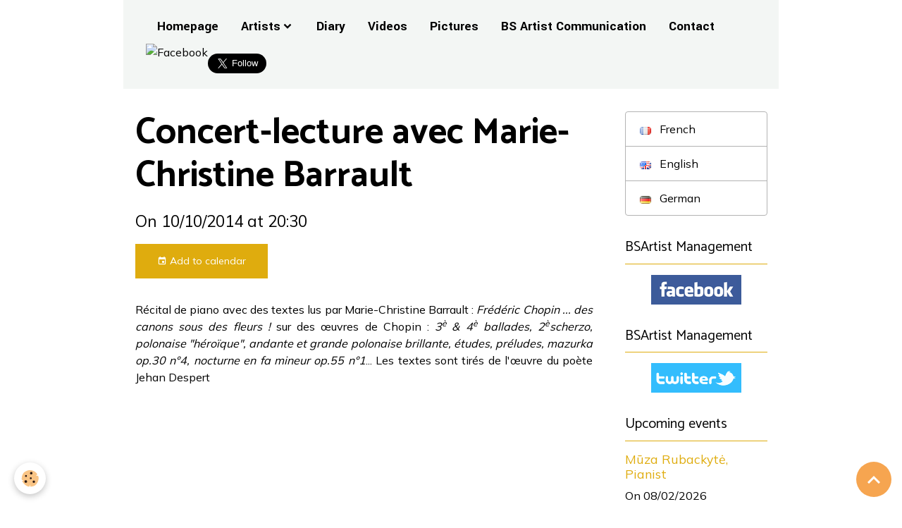

--- FILE ---
content_type: text/html; charset=UTF-8
request_url: https://www.bs-artist.com/en/diary/concert-lecture-avec-marie-christine-barrault.html
body_size: 30720
content:

<!DOCTYPE html>
<html lang="en">
    <head>
        <title>Concert-lecture avec Marie-Christine Barrault</title>
        <meta name="theme-color" content="rgb(243, 246, 244)">
        <meta name="msapplication-navbutton-color" content="rgb(243, 246, 244)">
        <!-- METATAGS -->
        <!-- rebirth / basic -->
<!--[if IE]>
<meta http-equiv="X-UA-Compatible" content="IE=edge">
<![endif]-->
<meta charset="utf-8">
<meta name="viewport" content="width=device-width, initial-scale=1, shrink-to-fit=no">
    <link rel="alternate" type="application/rss+xml" href="https://www.bs-artist.com/en/diary/do/rss.xml" />
    <meta property="og:title" content="Concert-lecture avec Marie-Christine Barrault"/>
    <meta property="og:url" content="https://www.bs-artist.com/en/diary/concert-lecture-avec-marie-christine-barrault.html"/>
    <meta property="og:type" content="website"/>
    <meta name="description" content="Récital de piano avec des textes lus par Marie-Christine Barrault : Frédéric Chopin ... des canons sous des fleurs ! sur des œuvres de Chopin : 3è &amp; 4è ballades, 2èscherzo, polonaise &quot;héroïque&quot;, andante et grande polonaise brillante, études, préludes, mazurka ..." />
    <meta property="og:description" content="Récital de piano avec des textes lus par Marie-Christine Barrault : Frédéric Chopin ... des canons sous des fleurs ! sur des œuvres de Chopin : 3è &amp; 4è ballades, 2èscherzo, polonaise &quot;héroïque&quot;, andante et grande polonaise brillante, études, préludes, mazurka ..."/>
    <link rel="alternate" type="application/rss+xml" title="BS Artist Management : Diary" href="https://www.bs-artist.com/diary/do/rss.xml" />
    <link rel="canonical" href="https://www.bs-artist.com/en/diary/concert-lecture-avec-marie-christine-barrault.html">
    <meta name="google-site-verification" content="OLKVwNjqBPTmIZ3bStvRcYRgmfL8bYiYJwZeZQMYuNk">
<meta name="generator" content="e-monsite (e-monsite.com)">

    <link rel="icon" href="https://www.bs-artist.com/medias/site/favicon/faviconmarron.png">

<link href="https://fonts.googleapis.com/css?family=Catamaran:300,400,700%7CYantramanav:300,400,700%7CMulish:300,400,700&amp;display=swap" rel="stylesheet">

    
    <link rel="preconnect" href="https://fonts.googleapis.com">
    <link rel="preconnect" href="https://fonts.gstatic.com" crossorigin="anonymous">
    <link href="https://fonts.googleapis.com/css?family=Yantramanav:300,300italic,400,400italic,700,700italic&display=swap" rel="stylesheet">

<link href="//www.bs-artist.com/themes/combined.css?v=6_1642769533_693" rel="stylesheet">


<link rel="preload" href="//www.bs-artist.com/medias/static/themes/bootstrap_v4/js/jquery-3.6.3.min.js?v=26012023" as="script">
<script src="//www.bs-artist.com/medias/static/themes/bootstrap_v4/js/jquery-3.6.3.min.js?v=26012023"></script>
<link rel="preload" href="//www.bs-artist.com/medias/static/themes/bootstrap_v4/js/popper.min.js?v=31012023" as="script">
<script src="//www.bs-artist.com/medias/static/themes/bootstrap_v4/js/popper.min.js?v=31012023"></script>
<link rel="preload" href="//www.bs-artist.com/medias/static/themes/bootstrap_v4/js/bootstrap.min.js?v=31012023" as="script">
<script src="//www.bs-artist.com/medias/static/themes/bootstrap_v4/js/bootstrap.min.js?v=31012023"></script>
<script src="//www.bs-artist.com/themes/combined.js?v=6_1642769533_693&lang=en"></script>
<script type="application/ld+json">
    {
        "@context" : "https://schema.org/",
        "@type" : "WebSite",
        "name" : "BS Artist Management",
        "url" : "https://www.bs-artist.com/en/"
    }
</script>




        <!-- //METATAGS -->
            <script src="//www.bs-artist.com/medias/static/js/rgpd-cookies/jquery.rgpd-cookies.js?v=2099"></script>
    <script>
                                    $(document).ready(function() {
            $.RGPDCookies({
                theme: 'bootstrap_v4',
                site: 'www.bs-artist.com',
                privacy_policy_link: '/en/about/privacypolicy/',
                cookies: [{"id":null,"favicon_url":"https:\/\/ssl.gstatic.com\/analytics\/20210414-01\/app\/static\/analytics_standard_icon.png","enabled":true,"model":"google_analytics","title":"Google Analytics","short_description":"Permet d'analyser les statistiques de consultation de notre site","long_description":"Indispensable pour piloter notre site internet, il permet de mesurer des indicateurs comme l\u2019affluence, les produits les plus consult\u00e9s, ou encore la r\u00e9partition g\u00e9ographique des visiteurs.","privacy_policy_url":"https:\/\/support.google.com\/analytics\/answer\/6004245?hl=fr","slug":"google-analytics"},{"id":null,"favicon_url":"","enabled":true,"model":"addthis","title":"AddThis","short_description":"Partage social","long_description":"Nous utilisons cet outil afin de vous proposer des liens de partage vers des plateformes tiers comme Twitter, Facebook, etc.","privacy_policy_url":"https:\/\/www.oracle.com\/legal\/privacy\/addthis-privacy-policy.html","slug":"addthis"}],
                modal_title: 'Managing\u0020cookies',
                modal_description: 'deposits\u0020cookies\u0020to\u0020improve\u0020your\u0020browsing\u0020experience,\nmeasure\u0020the\u0020website\u0020audience,\u0020display\u0020personalized\u0020advertisements,\ncarry\u0020out\u0020targeted\u0020campaigns\u0020and\u0020personalize\u0020the\u0020site\u0020interface.',
                privacy_policy_label: 'Consult\u0020the\u0020privacy\u0020policy',
                check_all_label: 'Check\u0020all',
                refuse_button: 'Refuse',
                settings_button: 'Settings',
                accept_button: 'Accept',
                callback: function() {
                    // website google analytics case (with gtag), consent "on the fly"
                    if ('gtag' in window && typeof window.gtag === 'function') {
                        if (window.jsCookie.get('rgpd-cookie-google-analytics') === undefined
                            || window.jsCookie.get('rgpd-cookie-google-analytics') === '0') {
                            gtag('consent', 'update', {
                                'ad_storage': 'denied',
                                'analytics_storage': 'denied'
                            });
                        } else {
                            gtag('consent', 'update', {
                                'ad_storage': 'granted',
                                'analytics_storage': 'granted'
                            });
                        }
                    }
                }
            });
        });
    </script>
        <script async src="https://www.googletagmanager.com/gtag/js?id=G-4VN4372P6E"></script>
<script>
    window.dataLayer = window.dataLayer || [];
    function gtag(){dataLayer.push(arguments);}
    
    gtag('consent', 'default', {
        'ad_storage': 'denied',
        'analytics_storage': 'denied'
    });
    
    gtag('js', new Date());
    gtag('config', 'G-4VN4372P6E');
</script>

        
    <!-- Global site tag (gtag.js) -->
        <script async src="https://www.googletagmanager.com/gtag/js?id=UA-63225153-1"></script>
        <script>
        window.dataLayer = window.dataLayer || [];
        function gtag(){dataLayer.push(arguments);}

gtag('consent', 'default', {
            'ad_storage': 'denied',
            'analytics_storage': 'denied'
        });
        gtag('set', 'allow_ad_personalization_signals', false);
                gtag('js', new Date());
        gtag('config', 'UA-63225153-1');
    </script>
                            </head>
    <body id="diary_run_concert-lecture-avec-marie-christine-barrault" data-template="default">
        

                <!-- BRAND TOP -->
        
        <!-- NAVBAR -->
                                                                                    <nav class="navbar navbar-expand-lg container" id="navbar" data-animation="sliding">
                                                                    <a aria-label="brand" class="navbar-brand d-inline-flex align-items-center" href="https://www.bs-artist.com/en/">
                                                    <img src="https://www.bs-artist.com/medias/site/logos/bsa_logo-final-marron.jpg" alt="BS Artist Management" class="img-fluid brand-logo mr-2 d-none">
                                                                        <span class="brand-titles d-lg-flex flex-column align-items-start">
                            <span class="brand-title d-none">BS Artist Management</span>
                                                    </span>
                                            </a>
                                                    <button id="buttonBurgerMenu" title="BurgerMenu" class="navbar-toggler collapsed" type="button" data-toggle="collapse" data-target="#menu">
                    <span></span>
                    <span></span>
                    <span></span>
                    <span></span>
                </button>
                <div class="collapse navbar-collapse " id="menu">
                                        <ul class="nav nav-list">
<li class="nav-item-1">
         <a class="nav-link " href="https://www.bs-artist.com/en/" >Homepage</a>         
<li class="nav-item-2 dropdown">
         <a class="nav-link  dropdown-toggle" href="http://www.bs-artist.com/en/pages/artists/" >Artists</a>
                  <ul class="dropdown-menu">
                           <li>
                  <a href="http://www.bs-artist.com/en/pages/artists/pianiste/">Pianiste & Composer</a>
                              </li>
                           <li>
                  <a href="http://www.bs-artist.com/en/pages/artists/groups/">Groups</a>
                              </li>
                           <li>
                  <a href="http://www.bs-artist.com/en/pages/artists/strings/">Strings & Guitar</a>
                              </li>
                             <li>
                  <a href="http://www.bs-artist.com/en/pages/artists/harpist/">Harpist</a>
                              </li>  
                           <li>
                  <a href="http://www.bs-artist.com/en/pages/artists/composers/">Composers</a>
                              </li>  
                           <li>
                  <a href="http://www.bs-artist.com/en/pages/artists/conductor/">Conductor</a>
                              </li>
                              <li>
                  <a href="http://www.bs-artist.com/en/pages/artists/organist/">Organist</a>
                              </li>
                              <li>
                  <a href="http://www.bs-artist.com/en/pages/artists/voice/">Voice</a>
                              </li>
                              <li>
                  <a href="http://www.bs-artist.com/en/pages/artists/flute/">Flute</a>


                              </li>

                        </ul>

               </li>







              

               </li>
            <li class="nav-item-3">
         <a class="nav-link " href="http://www.bs-artist.com/en/diary/" >Diary</a>
               </li>
            <li class="nav-item-4">
         <a class="nav-link " href="http://www.bs-artist.com/en/videos/" >Videos</a>
               </li>
<li class="nav-item-5">
         <a class="nav-link " href="http://www.bs-artist.com/en/album" >Pictures</a>
               </li>
 <li class="nav-item-6">
         <a class="nav-link " href="https://www.bs-artist.com/en/pages/communication/" >BS Artist Communication</a>
               </li>
 <li class="nav-item-8">
         <a class="nav-link " href="https://www.bs-artist.com/contact/demande-de-renseignements.html" >Contact</a>
               </li>
        <li class="nav-item-9">
<div class="widget-content">
<p class="fb-profile text-center">
 <a href="https://www.facebook.com/BSartistmanagement/">
<img src="http://static.e-monsite.com/socialnetwork/facebook/badge.png?v=862"height ="75" width="75" alt="Facebook"></a>
</li>
<li class="nav-item-10">
<div class="widget-content">
<p class="tw-profile text-center">
<div style="text-align: center">    
<a href="https://twitter.com/BSArtistManagmt?ref_src=twsrc%5Etfw" class="twitter-follow-button" data-size="large" data-show-screen-name="false" data-show-count="false">Follow @BSArtistManagmt</a>
<script async src="https://platform.twitter.com/widgets.js" charset="utf-8"></script></div>
         </ul>

                    
                                        
                    
                                    </div>
                    </nav>

        <!-- HEADER -->
                                                                            <header id="header" class="container">
                                </header>
                <!-- //HEADER -->

        <!-- WRAPPER -->
                                                                                <div id="wrapper" class="container margin-top">

                        <div class="row">
                            <main id="main" class="col-lg-9">

                                                                                                                    
                                        
                                        
                                                            <div class="view view-agenda" id="view-item" data-mcp-item-id="533b063fa1fb5c9a3cbad960">
    <div class="container">
        <div class="row">
            <div class="col">
                
    
<div id="site-module" class="site-module" data-mcp-site-module-id="52e17b2ea14e527840292421" data-mcp-site-id="52e17a9cc852527840291b6b" data-mcp-category-id="item"></div>

                                <h1 class="view-title">Concert-lecture avec Marie-Christine Barrault</h1>
                <p class="view-subtitle">
                                            <span class="date">On 10/10/2014</span>
                                                                                            <span class="time">at 20:30</span>
                                                                                </p>

                                    <p>
                                                    <a href="https://www.bs-artist.com/en/diary/do/icalendar/533b063fa1fb5c9a3cbad960/" class="btn btn-sm btn-primary"><i class="material-icons md-event"></i> Add to calendar</a>
                                                                    </p>
                
                <p class="metas">
                                                                            </p>

                                    <div class="content"><p style="text-align: justify;">R&eacute;cital de piano avec des textes lus par Marie-Christine Barrault :&nbsp;<em>Fr&eacute;d&eacute;ric Chopin ... des canons sous des fleurs !&nbsp;</em>sur des &oelig;uvres de Chopin :<em>&nbsp;3<sup>&egrave;&nbsp;</sup>&amp; 4<sup>&egrave;</sup>&nbsp;ballades, 2<sup>&egrave;</sup>scherzo, polonaise "h&eacute;ro&iuml;que", andante et grande polonaise brillante, &eacute;tudes, pr&eacute;ludes, mazurka op.30 n&deg;4, nocturne en fa mineur op.55 n&deg;1</em>... Les textes sont tir&eacute;s de l'&oelig;uvre du po&egrave;te Jehan Despert</p></div>
                
                
                
                
                <address>
                                                                                                                                                            </address>

                
                
                                </div>
        </div>
    </div>

    
    
</div>



                </main>

                                <aside id="sidebar" class="col-lg-3">
                    <div id="sidebar-inner">
                                                                                                                                                                                                        <div id="widget-1"
                                     class="widget"
                                     data-id="widget_activelangs"
                                     data-widget-num="1">
                                                                                                                                                            <div class="widget-content">
                                                <div class="list-group">
                    <a class="list-group-item list-group-item-action" href="//www.bs-artist.com" onclick="document.location.href='//www.bs-artist.com/fr/i18n/item/agenda/533b063fa1fb5c9a3cbad960';return false;">
                
                        <img src="//www.bs-artist.com/medias/static/im/flags/fr.png" alt="French" class="mr-2"> 
                                    French
                    </a>
                    <a class="list-group-item list-group-item-action" href="//www.bs-artist.com/en" onclick="document.location.href='//www.bs-artist.com/en/i18n/item/agenda/533b063fa1fb5c9a3cbad960';return false;">
                
                        <img src="//www.bs-artist.com/medias/static/im/flags/en.png" alt="English" class="mr-2"> 
                                    English
                    </a>
                    <a class="list-group-item list-group-item-action" href="//www.bs-artist.com/de" onclick="document.location.href='//www.bs-artist.com/de/i18n/item/agenda/533b063fa1fb5c9a3cbad960';return false;">
                
                        <img src="//www.bs-artist.com/medias/static/im/flags/de.png" alt="German" class="mr-2"> 
                                    German
                    </a>
    </div>

                                            </div>
                                                                                                            </div>
                                                                                                                                                                                                                                                                                                                                <div id="widget-2"
                                     class="widget"
                                     data-id="widget_fbprofile"
                                     data-widget-num="2">
                                            <div class="widget-title">
            <span>
                    BSArtist Management
                </span>
                </div>
                                                                                                                            <div class="widget-content">
                                                <p class="text-center">
        <a href="https://www.facebook.com/BSartistmanagement/">
        <img src="https://www.bs-artist.com/medias/static/socialnetwork/facebook/rectangle.png" alt="Facebook">
    </a>
    </p>
                                            </div>
                                                                                                            </div>
                                                                                                                                                                                                                                                                                                                                <div id="widget-3"
                                     class="widget"
                                     data-id="widget_twprofile"
                                     data-widget-num="3">
                                            <a href="https://twitter.com/intent/follow?original_referer=https%3A%2F%2Fwww.bs-artist.com%2F&ref_src=twsrc%5Etfw%7Ctwcamp%5Ebuttonembed%7Ctwterm%5Efollow%7Ctwgr%5EBSArtistManagmt&screen_name=BSArtistManagmt" class="widget-title">
            <span>
                    BSArtist Management
                </span>
                </a>
                                                                                                                            <div class="widget-content">
                                                <p class=" text-center">
        <a href="http://www.twitter.com/#!/https://twitter.com/intent/follow?original_referer=https%3A%2F%2Fwww.bs-artist.com%2F&ref_src=twsrc%5Etfw%7Ctwcamp%5Ebuttonembed%7Ctwterm%5Efollow%7Ctwgr%5EBSArtistManagmt&screen_name=BSArtistManagmt">
        <img src="https://www.bs-artist.com/medias/static/socialnetwork/twitter/rectangle.png" alt="https://twitter.com/intent/follow?original_referer=https%3A%2F%2Fwww.bs-artist.com%2F&ref_src=twsrc%5Etfw%7Ctwcamp%5Ebuttonembed%7Ctwterm%5Efollow%7Ctwgr%5EBSArtistManagmt&screen_name=BSArtistManagmt">
    </a>
    </p>
                                            </div>
                                                                                                            </div>
                                                                                                                                                                                                                                                                                                                                <div id="widget-4"
                                     class="widget"
                                     data-id="widget_event_comingup"
                                     data-widget-num="4">
                                            <div class="widget-title">
            <span>
                    Upcoming events
                </span>
                </div>
                                                                                                                            <div class="widget-content">
                                                    <!-- WIDGET : 1 -->
<ul class="media-list agenda-items" data-addon="agenda">
            <li class="media agenda-item">
                        <div class="media-body">
                <p class="media-heading">
                    <a href="https://www.bs-artist.com/en/diary/m-118.html">Mūza Rubackytė, Pianist</a>
                </p>

                <p class="media-subheading">
                                            <span class="date">On 08/02/2026</span>
                                                                            </p>

                                                                    <div class="media-description">
                            <p>Ségry (36), France - Abbaye de La Prée
avec la soprano Magali Léger - « Chemins de l’amour » - Liszt, Satie, Hahn, Fauré, Poulenc
</p>
                    </div>
                            </div>
        </li>
            <li class="media agenda-item">
                        <div class="media-body">
                <p class="media-heading">
                    <a href="https://www.bs-artist.com/en/diary/m-119.html">Mūza Rubackytė, Pianist</a>
                </p>

                <p class="media-subheading">
                                            <span class="date">On 14/02/2026</span>
                                                                            </p>

                                                                    <div class="media-description">
                            <p>Louveciennes (78), France
« Festival du Bruite qui Pense 2026 » - avec la soprano Magali Léger - « Chemins de l’amour » - Liszt, Satie, Hahn, Fauré,  ...</p>
                    </div>
                            </div>
        </li>
            <li class="media agenda-item">
                        <div class="media-body">
                <p class="media-heading">
                    <a href="https://www.bs-artist.com/en/diary/c-72.html">Cansu Sanlidag, Pianist</a>
                </p>

                <p class="media-subheading">
                                            <span class="date-start">From 14/02/2026</span> <span class="date-end">to 15/02/2026</span>
                                                                            </p>

                                                                    <div class="media-description">
                            <p>14 & 15 Février, 20:00 & 14:00
Récital Piano & Chocolat avec Théobroma's
Nivelles, Belgique 
</p>
                    </div>
                            </div>
        </li>
            <li class="media agenda-item">
                        <div class="media-body">
                <p class="media-heading">
                    <a href="https://www.bs-artist.com/en/diary/alain-carre.html">Alain Carré</a>
                </p>

                <p class="media-subheading">
                                            <span class="date">On 14/02/2026</span>
                                                                                            <span class="time">at 19:00</span>
                                                                                </p>

                                                                    <div class="media-description">
                            <p>« Un peu, beaucoup, passionnément… à la folie ! »
Musée Jacquemart-André (75)
avec Jacqueline Bourgès-Mounoury (piano)
Télécharger le flyer : cliquer ...</p>
                    </div>
                            </div>
        </li>
            <li class="media agenda-item">
                        <div class="media-body">
                <p class="media-heading">
                    <a href="https://www.bs-artist.com/en/diary/musica-antiqua-mediterranea.html">Musica Antiqua Mediterranea</a>
                </p>

                <p class="media-subheading">
                                            <span class="date">On 20/02/2026</span>
                                                                                            <span class="time">at 20:30</span>
                                                                                </p>

                                    <p class="metas">
                                                    <span class="meta-place">
                    <i class="material-icons md-place"></i> <span>Théâre Denis  </span>
                </span>
                                                                    </p>
                                                                    <div class="media-description">
                            <p>Dances of Mittel Europa

This highly original programme of virtuoso and nostalgic music will feature a selection of works from ‘Mittel Europa’ (literally ...</p>
                    </div>
                            </div>
        </li>
    </ul>

                                            </div>
                                                                                                            </div>
                                                                                                                                                                                                                                                                                                                                                            <div id="widget-5"
                                     class="widget"
                                     data-id="widget_page_item"
                                     data-widget-num="5">
                                                                                                                                                        <div class="widget-content">
                                            <p>
        <a href="https://www.bs-artist.com/pages/les-artistes/cordes/yuzuko-horigome-violoniste.html" class="btn btn-default">Yuzuko Horigome - Violin</a>
    </p>

                                        </div>
                                                                                                            </div>
                                                                                                                                                                                                                                                                                                        <div id="widget-6"
                                     class="widget"
                                     data-id="widget_page_category"
                                     data-widget-num="6">
                                            <a href="https://www.bs-artist.com/en/pages/artists/cultural-projects/" class="widget-title">
            <span>
                    Cultural projects
                </span>
                </a>
                                                                                                                            <div class="widget-content">
                                                            <div class="list-group" data-addon="pages" id="group-id-612">
              
            </div>
    

                                            </div>
                                                                                                            </div>
                                                                                                                                                                                    </div>
                </aside>
            </div>
                    </div>
        <!-- //WRAPPER -->

                <footer id="footer">
                        <div class="container">
                
                
                            </div>

                            <ul id="legal-mentions" class="footer-mentions">
            <li><a href="https://www.bs-artist.com/en/about/legal/">Legal notices</a></li>
    
                        <li><a href="https://www.bs-artist.com/en/about/cgu/">Terms of Use</a></li>
            
    
            <li><a href="https://www.bs-artist.com/en/about/retraction/">Retraction form</a></li>
    
    
            <li><button id="cookies" type="button" aria-label="Gestion des cookies">Managing cookies</button></li>
    </ul>
                    </footer>
        
        
        
            

 
    
						 	 





                <button id="scroll-to-top" class="d-none d-sm-inline-block" type="button" aria-label="Scroll top" onclick="$('html, body').animate({ scrollTop:0}, 600);">
            <i class="material-icons md-lg md-expand_less"></i>
        </button>
        
            </body>
</html>
